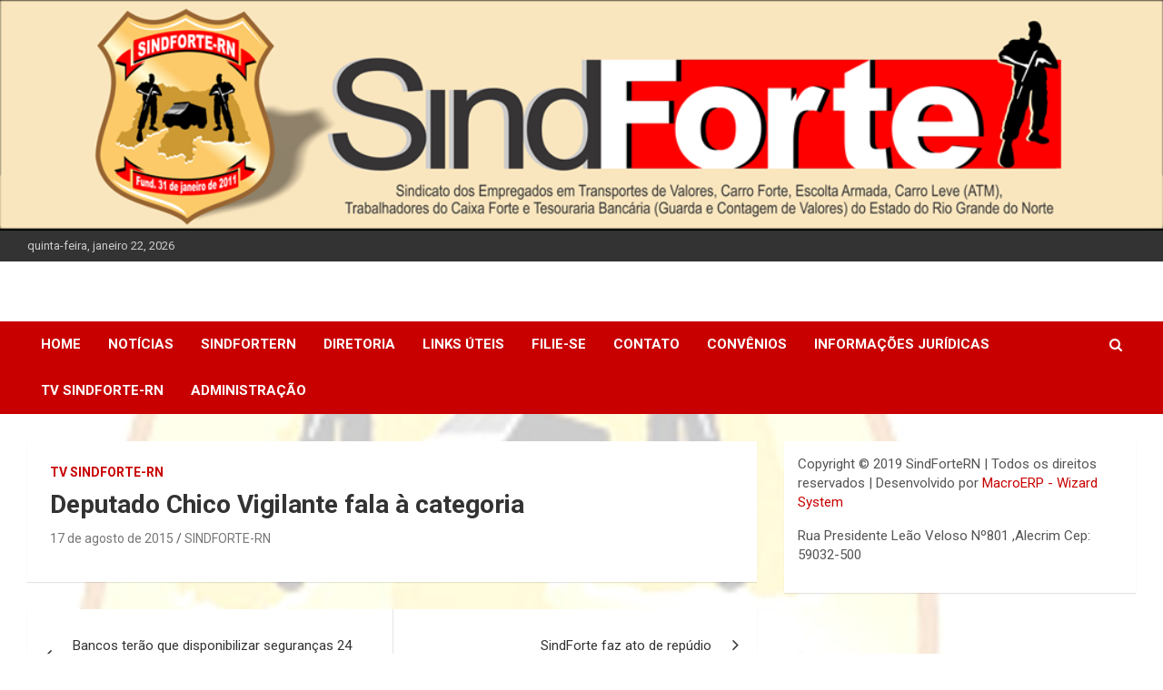

--- FILE ---
content_type: text/html; charset=UTF-8
request_url: http://sindfortern.org.br/deputado-chico-vigilante-fala-a-categoria/
body_size: 35833
content:
<!doctype html>
<html lang="pt-BR">
<head>
	<meta charset="UTF-8">
	<meta name="viewport" content="width=device-width, initial-scale=1, shrink-to-fit=no">
	<link rel="profile" href="https://gmpg.org/xfn/11">

	<title>Deputado Chico Vigilante fala à categoria</title>
<meta name='robots' content='max-image-preview:large' />
<link rel='dns-prefetch' href='//fonts.googleapis.com' />
<link rel="alternate" type="application/rss+xml" title="Feed para  &raquo;" href="https://sindfortern.org.br/feed/" />
<link rel="alternate" type="application/rss+xml" title="Feed de comentários para  &raquo;" href="https://sindfortern.org.br/comments/feed/" />
<link rel="alternate" type="application/rss+xml" title="Feed de comentários para  &raquo; Deputado Chico Vigilante fala à categoria" href="https://sindfortern.org.br/deputado-chico-vigilante-fala-a-categoria/feed/" />
<script type="text/javascript">
window._wpemojiSettings = {"baseUrl":"https:\/\/s.w.org\/images\/core\/emoji\/14.0.0\/72x72\/","ext":".png","svgUrl":"https:\/\/s.w.org\/images\/core\/emoji\/14.0.0\/svg\/","svgExt":".svg","source":{"concatemoji":"http:\/\/sindfortern.org.br\/wp-includes\/js\/wp-emoji-release.min.js?ver=6.3.7"}};
/*! This file is auto-generated */
!function(i,n){var o,s,e;function c(e){try{var t={supportTests:e,timestamp:(new Date).valueOf()};sessionStorage.setItem(o,JSON.stringify(t))}catch(e){}}function p(e,t,n){e.clearRect(0,0,e.canvas.width,e.canvas.height),e.fillText(t,0,0);var t=new Uint32Array(e.getImageData(0,0,e.canvas.width,e.canvas.height).data),r=(e.clearRect(0,0,e.canvas.width,e.canvas.height),e.fillText(n,0,0),new Uint32Array(e.getImageData(0,0,e.canvas.width,e.canvas.height).data));return t.every(function(e,t){return e===r[t]})}function u(e,t,n){switch(t){case"flag":return n(e,"\ud83c\udff3\ufe0f\u200d\u26a7\ufe0f","\ud83c\udff3\ufe0f\u200b\u26a7\ufe0f")?!1:!n(e,"\ud83c\uddfa\ud83c\uddf3","\ud83c\uddfa\u200b\ud83c\uddf3")&&!n(e,"\ud83c\udff4\udb40\udc67\udb40\udc62\udb40\udc65\udb40\udc6e\udb40\udc67\udb40\udc7f","\ud83c\udff4\u200b\udb40\udc67\u200b\udb40\udc62\u200b\udb40\udc65\u200b\udb40\udc6e\u200b\udb40\udc67\u200b\udb40\udc7f");case"emoji":return!n(e,"\ud83e\udef1\ud83c\udffb\u200d\ud83e\udef2\ud83c\udfff","\ud83e\udef1\ud83c\udffb\u200b\ud83e\udef2\ud83c\udfff")}return!1}function f(e,t,n){var r="undefined"!=typeof WorkerGlobalScope&&self instanceof WorkerGlobalScope?new OffscreenCanvas(300,150):i.createElement("canvas"),a=r.getContext("2d",{willReadFrequently:!0}),o=(a.textBaseline="top",a.font="600 32px Arial",{});return e.forEach(function(e){o[e]=t(a,e,n)}),o}function t(e){var t=i.createElement("script");t.src=e,t.defer=!0,i.head.appendChild(t)}"undefined"!=typeof Promise&&(o="wpEmojiSettingsSupports",s=["flag","emoji"],n.supports={everything:!0,everythingExceptFlag:!0},e=new Promise(function(e){i.addEventListener("DOMContentLoaded",e,{once:!0})}),new Promise(function(t){var n=function(){try{var e=JSON.parse(sessionStorage.getItem(o));if("object"==typeof e&&"number"==typeof e.timestamp&&(new Date).valueOf()<e.timestamp+604800&&"object"==typeof e.supportTests)return e.supportTests}catch(e){}return null}();if(!n){if("undefined"!=typeof Worker&&"undefined"!=typeof OffscreenCanvas&&"undefined"!=typeof URL&&URL.createObjectURL&&"undefined"!=typeof Blob)try{var e="postMessage("+f.toString()+"("+[JSON.stringify(s),u.toString(),p.toString()].join(",")+"));",r=new Blob([e],{type:"text/javascript"}),a=new Worker(URL.createObjectURL(r),{name:"wpTestEmojiSupports"});return void(a.onmessage=function(e){c(n=e.data),a.terminate(),t(n)})}catch(e){}c(n=f(s,u,p))}t(n)}).then(function(e){for(var t in e)n.supports[t]=e[t],n.supports.everything=n.supports.everything&&n.supports[t],"flag"!==t&&(n.supports.everythingExceptFlag=n.supports.everythingExceptFlag&&n.supports[t]);n.supports.everythingExceptFlag=n.supports.everythingExceptFlag&&!n.supports.flag,n.DOMReady=!1,n.readyCallback=function(){n.DOMReady=!0}}).then(function(){return e}).then(function(){var e;n.supports.everything||(n.readyCallback(),(e=n.source||{}).concatemoji?t(e.concatemoji):e.wpemoji&&e.twemoji&&(t(e.twemoji),t(e.wpemoji)))}))}((window,document),window._wpemojiSettings);
</script>
<style type="text/css">
img.wp-smiley,
img.emoji {
	display: inline !important;
	border: none !important;
	box-shadow: none !important;
	height: 1em !important;
	width: 1em !important;
	margin: 0 0.07em !important;
	vertical-align: -0.1em !important;
	background: none !important;
	padding: 0 !important;
}
</style>
	<link rel='stylesheet' id='wp-block-library-css' href='http://sindfortern.org.br/wp-includes/css/dist/block-library/style.min.css?ver=6.3.7' type='text/css' media='all' />
<style id='classic-theme-styles-inline-css' type='text/css'>
/*! This file is auto-generated */
.wp-block-button__link{color:#fff;background-color:#32373c;border-radius:9999px;box-shadow:none;text-decoration:none;padding:calc(.667em + 2px) calc(1.333em + 2px);font-size:1.125em}.wp-block-file__button{background:#32373c;color:#fff;text-decoration:none}
</style>
<style id='global-styles-inline-css' type='text/css'>
body{--wp--preset--color--black: #000000;--wp--preset--color--cyan-bluish-gray: #abb8c3;--wp--preset--color--white: #ffffff;--wp--preset--color--pale-pink: #f78da7;--wp--preset--color--vivid-red: #cf2e2e;--wp--preset--color--luminous-vivid-orange: #ff6900;--wp--preset--color--luminous-vivid-amber: #fcb900;--wp--preset--color--light-green-cyan: #7bdcb5;--wp--preset--color--vivid-green-cyan: #00d084;--wp--preset--color--pale-cyan-blue: #8ed1fc;--wp--preset--color--vivid-cyan-blue: #0693e3;--wp--preset--color--vivid-purple: #9b51e0;--wp--preset--gradient--vivid-cyan-blue-to-vivid-purple: linear-gradient(135deg,rgba(6,147,227,1) 0%,rgb(155,81,224) 100%);--wp--preset--gradient--light-green-cyan-to-vivid-green-cyan: linear-gradient(135deg,rgb(122,220,180) 0%,rgb(0,208,130) 100%);--wp--preset--gradient--luminous-vivid-amber-to-luminous-vivid-orange: linear-gradient(135deg,rgba(252,185,0,1) 0%,rgba(255,105,0,1) 100%);--wp--preset--gradient--luminous-vivid-orange-to-vivid-red: linear-gradient(135deg,rgba(255,105,0,1) 0%,rgb(207,46,46) 100%);--wp--preset--gradient--very-light-gray-to-cyan-bluish-gray: linear-gradient(135deg,rgb(238,238,238) 0%,rgb(169,184,195) 100%);--wp--preset--gradient--cool-to-warm-spectrum: linear-gradient(135deg,rgb(74,234,220) 0%,rgb(151,120,209) 20%,rgb(207,42,186) 40%,rgb(238,44,130) 60%,rgb(251,105,98) 80%,rgb(254,248,76) 100%);--wp--preset--gradient--blush-light-purple: linear-gradient(135deg,rgb(255,206,236) 0%,rgb(152,150,240) 100%);--wp--preset--gradient--blush-bordeaux: linear-gradient(135deg,rgb(254,205,165) 0%,rgb(254,45,45) 50%,rgb(107,0,62) 100%);--wp--preset--gradient--luminous-dusk: linear-gradient(135deg,rgb(255,203,112) 0%,rgb(199,81,192) 50%,rgb(65,88,208) 100%);--wp--preset--gradient--pale-ocean: linear-gradient(135deg,rgb(255,245,203) 0%,rgb(182,227,212) 50%,rgb(51,167,181) 100%);--wp--preset--gradient--electric-grass: linear-gradient(135deg,rgb(202,248,128) 0%,rgb(113,206,126) 100%);--wp--preset--gradient--midnight: linear-gradient(135deg,rgb(2,3,129) 0%,rgb(40,116,252) 100%);--wp--preset--font-size--small: 13px;--wp--preset--font-size--medium: 20px;--wp--preset--font-size--large: 36px;--wp--preset--font-size--x-large: 42px;--wp--preset--spacing--20: 0.44rem;--wp--preset--spacing--30: 0.67rem;--wp--preset--spacing--40: 1rem;--wp--preset--spacing--50: 1.5rem;--wp--preset--spacing--60: 2.25rem;--wp--preset--spacing--70: 3.38rem;--wp--preset--spacing--80: 5.06rem;--wp--preset--shadow--natural: 6px 6px 9px rgba(0, 0, 0, 0.2);--wp--preset--shadow--deep: 12px 12px 50px rgba(0, 0, 0, 0.4);--wp--preset--shadow--sharp: 6px 6px 0px rgba(0, 0, 0, 0.2);--wp--preset--shadow--outlined: 6px 6px 0px -3px rgba(255, 255, 255, 1), 6px 6px rgba(0, 0, 0, 1);--wp--preset--shadow--crisp: 6px 6px 0px rgba(0, 0, 0, 1);}:where(.is-layout-flex){gap: 0.5em;}:where(.is-layout-grid){gap: 0.5em;}body .is-layout-flow > .alignleft{float: left;margin-inline-start: 0;margin-inline-end: 2em;}body .is-layout-flow > .alignright{float: right;margin-inline-start: 2em;margin-inline-end: 0;}body .is-layout-flow > .aligncenter{margin-left: auto !important;margin-right: auto !important;}body .is-layout-constrained > .alignleft{float: left;margin-inline-start: 0;margin-inline-end: 2em;}body .is-layout-constrained > .alignright{float: right;margin-inline-start: 2em;margin-inline-end: 0;}body .is-layout-constrained > .aligncenter{margin-left: auto !important;margin-right: auto !important;}body .is-layout-constrained > :where(:not(.alignleft):not(.alignright):not(.alignfull)){max-width: var(--wp--style--global--content-size);margin-left: auto !important;margin-right: auto !important;}body .is-layout-constrained > .alignwide{max-width: var(--wp--style--global--wide-size);}body .is-layout-flex{display: flex;}body .is-layout-flex{flex-wrap: wrap;align-items: center;}body .is-layout-flex > *{margin: 0;}body .is-layout-grid{display: grid;}body .is-layout-grid > *{margin: 0;}:where(.wp-block-columns.is-layout-flex){gap: 2em;}:where(.wp-block-columns.is-layout-grid){gap: 2em;}:where(.wp-block-post-template.is-layout-flex){gap: 1.25em;}:where(.wp-block-post-template.is-layout-grid){gap: 1.25em;}.has-black-color{color: var(--wp--preset--color--black) !important;}.has-cyan-bluish-gray-color{color: var(--wp--preset--color--cyan-bluish-gray) !important;}.has-white-color{color: var(--wp--preset--color--white) !important;}.has-pale-pink-color{color: var(--wp--preset--color--pale-pink) !important;}.has-vivid-red-color{color: var(--wp--preset--color--vivid-red) !important;}.has-luminous-vivid-orange-color{color: var(--wp--preset--color--luminous-vivid-orange) !important;}.has-luminous-vivid-amber-color{color: var(--wp--preset--color--luminous-vivid-amber) !important;}.has-light-green-cyan-color{color: var(--wp--preset--color--light-green-cyan) !important;}.has-vivid-green-cyan-color{color: var(--wp--preset--color--vivid-green-cyan) !important;}.has-pale-cyan-blue-color{color: var(--wp--preset--color--pale-cyan-blue) !important;}.has-vivid-cyan-blue-color{color: var(--wp--preset--color--vivid-cyan-blue) !important;}.has-vivid-purple-color{color: var(--wp--preset--color--vivid-purple) !important;}.has-black-background-color{background-color: var(--wp--preset--color--black) !important;}.has-cyan-bluish-gray-background-color{background-color: var(--wp--preset--color--cyan-bluish-gray) !important;}.has-white-background-color{background-color: var(--wp--preset--color--white) !important;}.has-pale-pink-background-color{background-color: var(--wp--preset--color--pale-pink) !important;}.has-vivid-red-background-color{background-color: var(--wp--preset--color--vivid-red) !important;}.has-luminous-vivid-orange-background-color{background-color: var(--wp--preset--color--luminous-vivid-orange) !important;}.has-luminous-vivid-amber-background-color{background-color: var(--wp--preset--color--luminous-vivid-amber) !important;}.has-light-green-cyan-background-color{background-color: var(--wp--preset--color--light-green-cyan) !important;}.has-vivid-green-cyan-background-color{background-color: var(--wp--preset--color--vivid-green-cyan) !important;}.has-pale-cyan-blue-background-color{background-color: var(--wp--preset--color--pale-cyan-blue) !important;}.has-vivid-cyan-blue-background-color{background-color: var(--wp--preset--color--vivid-cyan-blue) !important;}.has-vivid-purple-background-color{background-color: var(--wp--preset--color--vivid-purple) !important;}.has-black-border-color{border-color: var(--wp--preset--color--black) !important;}.has-cyan-bluish-gray-border-color{border-color: var(--wp--preset--color--cyan-bluish-gray) !important;}.has-white-border-color{border-color: var(--wp--preset--color--white) !important;}.has-pale-pink-border-color{border-color: var(--wp--preset--color--pale-pink) !important;}.has-vivid-red-border-color{border-color: var(--wp--preset--color--vivid-red) !important;}.has-luminous-vivid-orange-border-color{border-color: var(--wp--preset--color--luminous-vivid-orange) !important;}.has-luminous-vivid-amber-border-color{border-color: var(--wp--preset--color--luminous-vivid-amber) !important;}.has-light-green-cyan-border-color{border-color: var(--wp--preset--color--light-green-cyan) !important;}.has-vivid-green-cyan-border-color{border-color: var(--wp--preset--color--vivid-green-cyan) !important;}.has-pale-cyan-blue-border-color{border-color: var(--wp--preset--color--pale-cyan-blue) !important;}.has-vivid-cyan-blue-border-color{border-color: var(--wp--preset--color--vivid-cyan-blue) !important;}.has-vivid-purple-border-color{border-color: var(--wp--preset--color--vivid-purple) !important;}.has-vivid-cyan-blue-to-vivid-purple-gradient-background{background: var(--wp--preset--gradient--vivid-cyan-blue-to-vivid-purple) !important;}.has-light-green-cyan-to-vivid-green-cyan-gradient-background{background: var(--wp--preset--gradient--light-green-cyan-to-vivid-green-cyan) !important;}.has-luminous-vivid-amber-to-luminous-vivid-orange-gradient-background{background: var(--wp--preset--gradient--luminous-vivid-amber-to-luminous-vivid-orange) !important;}.has-luminous-vivid-orange-to-vivid-red-gradient-background{background: var(--wp--preset--gradient--luminous-vivid-orange-to-vivid-red) !important;}.has-very-light-gray-to-cyan-bluish-gray-gradient-background{background: var(--wp--preset--gradient--very-light-gray-to-cyan-bluish-gray) !important;}.has-cool-to-warm-spectrum-gradient-background{background: var(--wp--preset--gradient--cool-to-warm-spectrum) !important;}.has-blush-light-purple-gradient-background{background: var(--wp--preset--gradient--blush-light-purple) !important;}.has-blush-bordeaux-gradient-background{background: var(--wp--preset--gradient--blush-bordeaux) !important;}.has-luminous-dusk-gradient-background{background: var(--wp--preset--gradient--luminous-dusk) !important;}.has-pale-ocean-gradient-background{background: var(--wp--preset--gradient--pale-ocean) !important;}.has-electric-grass-gradient-background{background: var(--wp--preset--gradient--electric-grass) !important;}.has-midnight-gradient-background{background: var(--wp--preset--gradient--midnight) !important;}.has-small-font-size{font-size: var(--wp--preset--font-size--small) !important;}.has-medium-font-size{font-size: var(--wp--preset--font-size--medium) !important;}.has-large-font-size{font-size: var(--wp--preset--font-size--large) !important;}.has-x-large-font-size{font-size: var(--wp--preset--font-size--x-large) !important;}
.wp-block-navigation a:where(:not(.wp-element-button)){color: inherit;}
:where(.wp-block-post-template.is-layout-flex){gap: 1.25em;}:where(.wp-block-post-template.is-layout-grid){gap: 1.25em;}
:where(.wp-block-columns.is-layout-flex){gap: 2em;}:where(.wp-block-columns.is-layout-grid){gap: 2em;}
.wp-block-pullquote{font-size: 1.5em;line-height: 1.6;}
</style>
<link rel='stylesheet' id='bootstrap-style-css' href='http://sindfortern.org.br/wp-content/themes/newscard/assets/library/bootstrap/css/bootstrap.min.css?ver=4.0.0' type='text/css' media='all' />
<link rel='stylesheet' id='font-awesome-style-css' href='http://sindfortern.org.br/wp-content/themes/newscard/assets/library/font-awesome/css/font-awesome.css?ver=6.3.7' type='text/css' media='all' />
<link rel='stylesheet' id='newscard-google-fonts-css' href='//fonts.googleapis.com/css?family=Roboto%3A100%2C300%2C300i%2C400%2C400i%2C500%2C500i%2C700%2C700i&#038;ver=6.3.7' type='text/css' media='all' />
<link rel='stylesheet' id='newscard-style-css' href='http://sindfortern.org.br/wp-content/themes/newscard/style.css?ver=6.3.7' type='text/css' media='all' />
<script type='text/javascript' src='http://sindfortern.org.br/wp-includes/js/jquery/jquery.min.js?ver=3.7.0' id='jquery-core-js'></script>
<script type='text/javascript' src='http://sindfortern.org.br/wp-includes/js/jquery/jquery-migrate.min.js?ver=3.4.1' id='jquery-migrate-js'></script>
<!--[if lt IE 9]>
<script type='text/javascript' src='http://sindfortern.org.br/wp-content/themes/newscard/assets/js/html5.js?ver=3.7.3' id='html5-js'></script>
<![endif]-->
<link rel="https://api.w.org/" href="https://sindfortern.org.br/wp-json/" /><link rel="alternate" type="application/json" href="https://sindfortern.org.br/wp-json/wp/v2/posts/1159" /><link rel="EditURI" type="application/rsd+xml" title="RSD" href="https://sindfortern.org.br/xmlrpc.php?rsd" />
<meta name="generator" content="WordPress 6.3.7" />
<link rel="canonical" href="https://sindfortern.org.br/deputado-chico-vigilante-fala-a-categoria/" />
<link rel='shortlink' href='https://sindfortern.org.br/?p=1159' />
<link rel="alternate" type="application/json+oembed" href="https://sindfortern.org.br/wp-json/oembed/1.0/embed?url=https%3A%2F%2Fsindfortern.org.br%2Fdeputado-chico-vigilante-fala-a-categoria%2F" />
<link rel="alternate" type="text/xml+oembed" href="https://sindfortern.org.br/wp-json/oembed/1.0/embed?url=https%3A%2F%2Fsindfortern.org.br%2Fdeputado-chico-vigilante-fala-a-categoria%2F&#038;format=xml" />
<link rel="pingback" href="http://sindfortern.org.br/xmlrpc.php">		<style type="text/css">
					.site-title,
			.site-description {
				position: absolute;
				clip: rect(1px, 1px, 1px, 1px);
			}
				</style>
		<style type="text/css" id="custom-background-css">
body.custom-background { background-color: #ffffff; background-image: url("http://sindfortern.org.br/wp-content/uploads/2019/02/siiiiite.jpg"); background-position: right top; background-size: cover; background-repeat: no-repeat; background-attachment: fixed; }
</style>
	</head>

<body class="post-template-default single single-post postid-1159 single-format-video custom-background theme-body group-blog header-image">

<div id="page" class="site">
	<a class="skip-link screen-reader-text" href="#content">Skip to content</a>
	<div id="wp-custom-header" class="wp-custom-header"><img src="http://sindfortern.org.br/wp-content/uploads/2019/06/cropped-cropped-cropped-cropped-3.png" width="1050" height="208" alt="" decoding="async" srcset="https://sindfortern.org.br/wp-content/uploads/2019/06/cropped-cropped-cropped-cropped-3.png 1050w, https://sindfortern.org.br/wp-content/uploads/2019/06/cropped-cropped-cropped-cropped-3-300x59.png 300w, https://sindfortern.org.br/wp-content/uploads/2019/06/cropped-cropped-cropped-cropped-3-1024x203.png 1024w, https://sindfortern.org.br/wp-content/uploads/2019/06/cropped-cropped-cropped-cropped-3-768x152.png 768w" sizes="(max-width: 1050px) 100vw, 1050px" fetchpriority="high" /></div>
	<header id="masthead" class="site-header">
					<div class="info-bar">
				<div class="container">
					<div class="row gutter-10">
						<div class="col col-sm contact-section">
							<div class="date">
								<ul><li>quinta-feira, janeiro 22, 2026</li></ul>
							</div>
						</div><!-- .contact-section -->

											</div><!-- .row -->
          		</div><!-- .container -->
        	</div><!-- .infobar -->
        		<nav class="navbar navbar-expand-lg d-block">
			<div class="navbar-head header-overlay-light" >
				<div class="container">
					<div class="row navbar-head-row align-items-center">
						<div class="col-lg-4">
							<div class="site-branding navbar-brand">
																	<h2 class="site-title"><a href="https://sindfortern.org.br/" rel="home"></a></h2>
															</div><!-- .site-branding .navbar-brand -->
						</div>
											</div><!-- .row -->
				</div><!-- .container -->
			</div><!-- .navbar-head -->
			<div class="navigation-bar">
				<div class="navigation-bar-top">
					<div class="container">
						<button class="navbar-toggler menu-toggle" type="button" data-toggle="collapse" data-target="#navbarCollapse" aria-controls="navbarCollapse" aria-expanded="false" aria-label="Toggle navigation"></button>
						<span class="search-toggle"></span>
					</div><!-- .container -->
					<div class="search-bar">
						<div class="container">
							<div class="search-block off">
								<form action="https://sindfortern.org.br/" method="get" class="search-form">
	<label class="assistive-text"> Search </label>
	<div class="input-group">
		<input type="search" value="" placeholder="Search" class="form-control s" name="s">
		<div class="input-group-prepend">
			<button class="btn btn-theme">Search</button>
		</div>
	</div>
</form><!-- .search-form -->
							</div><!-- .search-box -->
						</div><!-- .container -->
					</div><!-- .search-bar -->
				</div><!-- .navigation-bar-top -->
				<div class="navbar-main">
					<div class="container">
						<div class="collapse navbar-collapse" id="navbarCollapse">
							<div id="site-navigation" class="main-navigation nav-uppercase" role="navigation">
								<ul class="nav-menu navbar-nav d-lg-block"><li id="menu-item-24" class="menu-item menu-item-type-custom menu-item-object-custom menu-item-24"><a href="http://sindfortern.org.br/">Home</a></li>
<li id="menu-item-106" class="menu-item menu-item-type-taxonomy menu-item-object-category menu-item-106"><a href="https://sindfortern.org.br/category/noticias/">Notícias</a></li>
<li id="menu-item-81" class="menu-item menu-item-type-post_type menu-item-object-page menu-item-81"><a href="https://sindfortern.org.br/sindfortern/">SindForteRN</a></li>
<li id="menu-item-86" class="menu-item menu-item-type-post_type menu-item-object-page menu-item-86"><a href="https://sindfortern.org.br/diretoria/">DIRETORIA</a></li>
<li id="menu-item-101" class="menu-item menu-item-type-post_type menu-item-object-page menu-item-101"><a href="https://sindfortern.org.br/links-uteis/">Links Úteis</a></li>
<li id="menu-item-95" class="menu-item menu-item-type-post_type menu-item-object-page menu-item-95"><a href="https://sindfortern.org.br/filie-se/">Filie-se</a></li>
<li id="menu-item-110" class="menu-item menu-item-type-post_type menu-item-object-page menu-item-110"><a href="https://sindfortern.org.br/contato/">Contato</a></li>
<li id="menu-item-442" class="menu-item menu-item-type-post_type menu-item-object-page menu-item-442"><a href="https://sindfortern.org.br/convenios-2/">Convênios</a></li>
<li id="menu-item-3357" class="menu-item menu-item-type-taxonomy menu-item-object-category menu-item-3357"><a href="https://sindfortern.org.br/category/infor/">Informações Jurídicas</a></li>
<li id="menu-item-3375" class="menu-item menu-item-type-taxonomy menu-item-object-category current-post-ancestor current-menu-parent current-post-parent menu-item-3375"><a href="https://sindfortern.org.br/category/tvsindforte/">TV SINDFORTE-RN</a></li>
<li id="menu-item-1539" class="menu-item menu-item-type-custom menu-item-object-custom menu-item-1539"><a href="http://sindfortern.org.br/wp-admin">Administração</a></li>
</ul>							</div><!-- #site-navigation .main-navigation -->
						</div><!-- .navbar-collapse -->
						<div class="nav-search">
							<span class="search-toggle"></span>
						</div><!-- .nav-search -->
					</div><!-- .container -->
				</div><!-- .navbar-main -->
			</div><!-- .navigation-bar -->
		</nav><!-- .navbar -->

		
		
			</header><!-- #masthead -->
	<div id="content" class="site-content ">
		<div class="container">
							<div class="row justify-content-center site-content-row">
			<div id="primary" class="col-lg-8 content-area">		<main id="main" class="site-main">

				<div class="post-1159 post type-post status-publish format-video hentry category-tvsindforte post_format-post-format-video">

		
			<div class="entry-meta category-meta">
				<div class="cat-links"><a href="https://sindfortern.org.br/category/tvsindforte/" rel="category tag">TV SINDFORTE-RN</a></div>
			</div><!-- .entry-meta -->

		
					<header class="entry-header">
				<h1 class="entry-title">Deputado Chico Vigilante fala à categoria</h1>
									<div class="entry-meta">
						<div class="date"><a href="https://sindfortern.org.br/deputado-chico-vigilante-fala-a-categoria/" title="Deputado Chico Vigilante fala à categoria">17 de agosto de 2015</a> </div> <div class="by-author vcard author"><a href="https://sindfortern.org.br/author/claudio/">SINDFORTE-RN</a> </div>											</div><!-- .entry-meta -->
								</header>
				<div class="entry-content">
					</div><!-- entry-content -->

			</div><!-- .post-1159 -->

	<nav class="navigation post-navigation" aria-label="Posts">
		<h2 class="screen-reader-text">Navegação de Post</h2>
		<div class="nav-links"><div class="nav-previous"><a href="https://sindfortern.org.br/bancos-terao-que-disponibilizar-segurancas-24-horas-para-proteger-o-cidadao/" rel="prev">Bancos terão que disponibilizar seguranças 24 horas para proteger o cidadão</a></div><div class="nav-next"><a href="https://sindfortern.org.br/sindforte-faz-ato-de-repudio/" rel="next">SindForte faz ato de repúdio</a></div></div>
	</nav>
<div id="comments" class="comments-area">

		<div id="respond" class="comment-respond">
		<h3 id="reply-title" class="comment-reply-title">Deixe um comentário <small><a rel="nofollow" id="cancel-comment-reply-link" href="/deputado-chico-vigilante-fala-a-categoria/#respond" style="display:none;">Cancelar resposta</a></small></h3><form action="http://sindfortern.org.br/wp-comments-post.php" method="post" id="commentform" class="comment-form" novalidate><p class="comment-notes"><span id="email-notes">O seu endereço de e-mail não será publicado.</span> <span class="required-field-message">Campos obrigatórios são marcados com <span class="required">*</span></span></p><p class="comment-form-comment"><label for="comment">Comentário <span class="required">*</span></label> <textarea id="comment" name="comment" cols="45" rows="8" maxlength="65525" required></textarea></p><p class="comment-form-author"><label for="author">Nome <span class="required">*</span></label> <input id="author" name="author" type="text" value="" size="30" maxlength="245" autocomplete="name" required /></p>
<p class="comment-form-email"><label for="email">E-mail <span class="required">*</span></label> <input id="email" name="email" type="email" value="" size="30" maxlength="100" aria-describedby="email-notes" autocomplete="email" required /></p>
<p class="comment-form-url"><label for="url">Site</label> <input id="url" name="url" type="url" value="" size="30" maxlength="200" autocomplete="url" /></p>
<p class="form-submit"><input name="submit" type="submit" id="submit" class="submit" value="Publicar comentário" /> <input type='hidden' name='comment_post_ID' value='1159' id='comment_post_ID' />
<input type='hidden' name='comment_parent' id='comment_parent' value='0' />
</p><p style="display: none !important;" class="akismet-fields-container" data-prefix="ak_"><label>&#916;<textarea name="ak_hp_textarea" cols="45" rows="8" maxlength="100"></textarea></label><input type="hidden" id="ak_js_1" name="ak_js" value="156"/><script>document.getElementById( "ak_js_1" ).setAttribute( "value", ( new Date() ).getTime() );</script></p></form>	</div><!-- #respond -->
	
</div><!-- #comments -->

		</main><!-- #main -->
	</div><!-- #primary -->


<aside id="secondary" class="col-lg-4 widget-area" role="complementary">
	<div class="sticky-sidebar">
		<section id="text-2" class="widget widget_text">			<div class="textwidget"><p>Copyright © 2019 SindForteRN | Todos os direitos reservados | Desenvolvido por <a href='http://www.macroerp.com.br'_blank'>MacroERP - Wizard System</a></p>
<p>Rua Presidente Leão Veloso Nº801 ,Alecrim Cep: 59032-500</p>
</div>
		</section>	</div><!-- .sticky-sidebar -->
</aside><!-- #secondary -->
					</div><!-- row -->
		</div><!-- .container -->
	</div><!-- #content .site-content-->
	<footer id="colophon" class="site-footer" role="contentinfo">
		
			<div class="container">
				<section class="featured-stories">
								<h3 class="stories-title">
									<a href="https://sindfortern.org.br/deputado-chico-vigilante-fala-a-categoria/">IMPORTANTES</a>
							</h3>
							<div class="row gutter-parent-14">
													<div class="col-sm-6 col-lg-3">
								<div class="post-boxed">
																			<div class="post-img-wrap">
											<div class="featured-post-img">
												<a href="https://sindfortern.org.br/valorizar-e-tudo/" class="post-img" style="background-image: url('https://sindfortern.org.br/wp-content/uploads/2026/01/1000806312-661x1024.jpg');"></a>
											</div>
											<div class="entry-meta category-meta">
												<div class="cat-links"><a href="https://sindfortern.org.br/category/noticias/" rel="category tag">Notícias</a></div>
											</div><!-- .entry-meta -->
										</div><!-- .post-img-wrap -->
																		<div class="post-content">
																				<h3 class="entry-title"><a href="https://sindfortern.org.br/valorizar-e-tudo/">Valorizar é Tudo.</a></h3>																					<div class="entry-meta">
												<div class="date"><a href="https://sindfortern.org.br/valorizar-e-tudo/" title="Valorizar é Tudo.">14 de janeiro de 2026</a> </div> <div class="by-author vcard author"><a href="https://sindfortern.org.br/author/aluizio/">IMPRENSA SINDFORTE/RN</a> </div>											</div>
																			</div><!-- .post-content -->
								</div><!-- .post-boxed -->
							</div><!-- .col-sm-6 .col-lg-3 -->
													<div class="col-sm-6 col-lg-3">
								<div class="post-boxed">
																			<div class="post-img-wrap">
											<div class="featured-post-img">
												<a href="https://sindfortern.org.br/4634-2/" class="post-img" style="background-image: url('https://sindfortern.org.br/wp-content/uploads/2025/12/1000761214-728x1024.jpg');"></a>
											</div>
											<div class="entry-meta category-meta">
												<div class="cat-links"><a href="https://sindfortern.org.br/category/noticias/" rel="category tag">Notícias</a></div>
											</div><!-- .entry-meta -->
										</div><!-- .post-img-wrap -->
																		<div class="post-content">
																																									<div class="entry-meta">
												<div class="date"><a href="https://sindfortern.org.br/4634-2/" title="">16 de dezembro de 2025</a> </div> <div class="by-author vcard author"><a href="https://sindfortern.org.br/author/aluizio/">IMPRENSA SINDFORTE/RN</a> </div>											</div>
																			</div><!-- .post-content -->
								</div><!-- .post-boxed -->
							</div><!-- .col-sm-6 .col-lg-3 -->
													<div class="col-sm-6 col-lg-3">
								<div class="post-boxed">
																			<div class="post-img-wrap">
											<div class="featured-post-img">
												<a href="https://sindfortern.org.br/vamos-todos-juntar-forcas/" class="post-img" style="background-image: url('https://sindfortern.org.br/wp-content/uploads/2025/10/1000711821-729x1024.jpg');"></a>
											</div>
											<div class="entry-meta category-meta">
												<div class="cat-links"><a href="https://sindfortern.org.br/category/noticias/" rel="category tag">Notícias</a></div>
											</div><!-- .entry-meta -->
										</div><!-- .post-img-wrap -->
																		<div class="post-content">
																				<h3 class="entry-title"><a href="https://sindfortern.org.br/vamos-todos-juntar-forcas/">Vamos Todos Juntar Forças !!!!!</a></h3>																					<div class="entry-meta">
												<div class="date"><a href="https://sindfortern.org.br/vamos-todos-juntar-forcas/" title="Vamos Todos Juntar Forças !!!!!">15 de outubro de 2025</a> </div> <div class="by-author vcard author"><a href="https://sindfortern.org.br/author/aluizio/">IMPRENSA SINDFORTE/RN</a> </div>											</div>
																			</div><!-- .post-content -->
								</div><!-- .post-boxed -->
							</div><!-- .col-sm-6 .col-lg-3 -->
													<div class="col-sm-6 col-lg-3">
								<div class="post-boxed">
																			<div class="post-img-wrap">
											<div class="featured-post-img">
												<a href="https://sindfortern.org.br/resumo-para-quem-nao-tem-acompanhado-todas-informacoes-sobre-a-aposentadoria-especial/" class="post-img" style="background-image: url('https://sindfortern.org.br/wp-content/uploads/2025/10/1000703437-728x1024.jpg');"></a>
											</div>
											<div class="entry-meta category-meta">
												<div class="cat-links"><a href="https://sindfortern.org.br/category/noticias/" rel="category tag">Notícias</a></div>
											</div><!-- .entry-meta -->
										</div><!-- .post-img-wrap -->
																		<div class="post-content">
																				<h3 class="entry-title"><a href="https://sindfortern.org.br/resumo-para-quem-nao-tem-acompanhado-todas-informacoes-sobre-a-aposentadoria-especial/">Resumo para quem não tem acompanhado todas informações sobre a Aposentadoria Especial.</a></h3>																					<div class="entry-meta">
												<div class="date"><a href="https://sindfortern.org.br/resumo-para-quem-nao-tem-acompanhado-todas-informacoes-sobre-a-aposentadoria-especial/" title="Resumo para quem não tem acompanhado todas informações sobre a Aposentadoria Especial.">8 de outubro de 2025</a> </div> <div class="by-author vcard author"><a href="https://sindfortern.org.br/author/aluizio/">IMPRENSA SINDFORTE/RN</a> </div>											</div>
																			</div><!-- .post-content -->
								</div><!-- .post-boxed -->
							</div><!-- .col-sm-6 .col-lg-3 -->
											</div><!-- .row -->
				</section><!-- .featured-stories -->
			</div><!-- .container -->
		
				<div class="site-info">
			<div class="container">
				<div class="row">
										<div class="copyright col-lg order-lg-1 text-lg-left">
						<div class="theme-link">
							Copyright &copy; 2026 <a href="https://sindfortern.org.br/" title="" ></a></div><div class="author-link">Theme by: <a href="https://www.themehorse.com" target="_blank" rel="noopener noreferrer" title="Theme Horse" >Theme Horse</a></div><div class="wp-link">Proudly Powered by: <a href="http://wordpress.org/" target="_blank" rel="noopener noreferrer" title="WordPress">WordPress</a></div>					</div><!-- .copyright -->
				</div><!-- .row -->
			</div><!-- .container -->
		</div><!-- .site-info -->
	</footer><!-- #colophon -->
	<div class="back-to-top"><a title="Go to Top" href="#masthead"></a></div>
</div><!-- #page -->

<script type='text/javascript' src='http://sindfortern.org.br/wp-content/themes/newscard/assets/library/bootstrap/js/popper.min.js?ver=1.12.9' id='popper-script-js'></script>
<script type='text/javascript' src='http://sindfortern.org.br/wp-content/themes/newscard/assets/library/bootstrap/js/bootstrap.min.js?ver=4.0.0' id='bootstrap-script-js'></script>
<script type='text/javascript' src='http://sindfortern.org.br/wp-content/themes/newscard/assets/library/match-height/jquery.matchHeight-min.js?ver=0.7.2' id='jquery-match-height-js'></script>
<script type='text/javascript' src='http://sindfortern.org.br/wp-content/themes/newscard/assets/library/match-height/jquery.matchHeight-settings.js?ver=6.3.7' id='newscard-match-height-js'></script>
<script type='text/javascript' src='http://sindfortern.org.br/wp-content/themes/newscard/assets/js/skip-link-focus-fix.js?ver=20151215' id='newscard-skip-link-focus-fix-js'></script>
<script type='text/javascript' src='http://sindfortern.org.br/wp-includes/js/comment-reply.min.js?ver=6.3.7' id='comment-reply-js'></script>
<script type='text/javascript' src='http://sindfortern.org.br/wp-content/themes/newscard/assets/library/sticky/jquery.sticky.js?ver=1.0.4' id='jquery-sticky-js'></script>
<script type='text/javascript' src='http://sindfortern.org.br/wp-content/themes/newscard/assets/library/sticky/jquery.sticky-settings.js?ver=6.3.7' id='newscard-jquery-sticky-js'></script>
<script type='text/javascript' src='http://sindfortern.org.br/wp-content/themes/newscard/assets/js/scripts.js?ver=6.3.7' id='newscard-scripts-js'></script>

</body>
</html>
